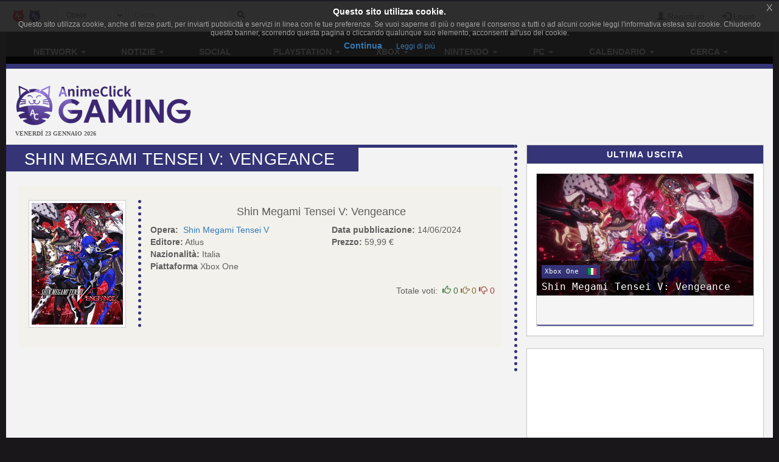

--- FILE ---
content_type: text/html; charset=UTF-8
request_url: https://www.gamerclick.it/edizione/3100767/shin-megami-tensei-v-vengeance
body_size: 731
content:
<div class="edizione-div" itemscope itemtype="http://schema.org/Book">
    <div class="row">
                        <div class="col-sm-12" style="margin-bottom: 10px">
        
</div>
        <script>
            $(document).ready(function(){


                $('.volume-previous').on('click',function () {

                    AC.OperaDettaglio.dettaglioModal($(this));

                    return false;

                })

                $('.volume-next').on('click',function () {

                    AC.OperaDettaglio.dettaglioModal($(this));
                    return false;

                })




            });
        </script>

        <div class="col-xs-12 col-md-3">
            <a title="Vai alla scheda." href="/game/37867/shin-megami-tensei-v">
                <img class="img-responsive center-block cover-opera cover-no-found" itemprop="image" alt="Shin Megami Tensei V: Vengeance"
                 src="/immagini/videogame/Shin_Megami_Tensei_V/edizioni/Shin Megami Tensei V Vengeance-edizione-3100767.jpg"/>
                </a>
            <br />
            <div class="pollici-grafico-div" style="height: 250px"
                 data-tot-promosso="0"
                 data-tot-rimandato="0"
                 data-tot-bocciato="0"   ></div>
        </div>
        <div class="col-dx col-xs-12 col-md-9">

            <h4 class="text-center titolo" itemprop="name">
                <a title="Vai alla scheda." href="/game/37867/shin-megami-tensei-v">Shin Megami Tensei V: Vengeance</a>&nbsp;
                            </h4>

            <p itemprop='description'></p>

            <div class="row">


                    <div class="col-xs-6">
                        <strong>Opera:</strong>&nbsp; <a title="Vai alla scheda." href="/game/37867/shin-megami-tensei-v">Shin Megami Tensei V</a><br />
                                                    <strong>Editore:</strong>&nbsp;Atlus<br />
                                                                            <strong>Nazionalit&agrave;:</strong>&nbsp;Italia<br />
                                                                                                    <strong>Piattaforma</strong>&nbsp;Xbox One<br />
                                                                    </div>

                <div class="col-xs-6">
                                        <meta itemprop="datePublished" content="2024-06-14"/>
                                        <strong>Data pubblicazione:</strong>&nbsp;14/06/2024<br/>
                    <strong>Prezzo:</strong>&nbsp;59,99&nbsp;&euro;<br />
                                        
                </div>
            </div>
                        <br/>

            <p class="text-right">Totale voti:&nbsp;
                <span id="tot-promosso-3100767"  class="text-success"><i class="glyphicon glyphicon-thumbs-up"></i>&nbsp;0</span>
                <span id="tot-rimandato-3100767" class="text-warning"><i class="glyphicon glyphicon-hand-right"></i>&nbsp;0</span>
                <span id="tot-bocciato-3100767" class="text-danger"><i class="glyphicon glyphicon-thumbs-down"></i>&nbsp;0</span>
            </p>

            
            <br/>

            
            <br/>
            





        </div>
    </div>
</div>

--- FILE ---
content_type: text/html; charset=utf-8
request_url: https://www.google.com/recaptcha/api2/aframe
body_size: 268
content:
<!DOCTYPE HTML><html><head><meta http-equiv="content-type" content="text/html; charset=UTF-8"></head><body><script nonce="NwvrWG6UYKihUJYR1WUAiw">/** Anti-fraud and anti-abuse applications only. See google.com/recaptcha */ try{var clients={'sodar':'https://pagead2.googlesyndication.com/pagead/sodar?'};window.addEventListener("message",function(a){try{if(a.source===window.parent){var b=JSON.parse(a.data);var c=clients[b['id']];if(c){var d=document.createElement('img');d.src=c+b['params']+'&rc='+(localStorage.getItem("rc::a")?sessionStorage.getItem("rc::b"):"");window.document.body.appendChild(d);sessionStorage.setItem("rc::e",parseInt(sessionStorage.getItem("rc::e")||0)+1);localStorage.setItem("rc::h",'1769201508056');}}}catch(b){}});window.parent.postMessage("_grecaptcha_ready", "*");}catch(b){}</script></body></html>